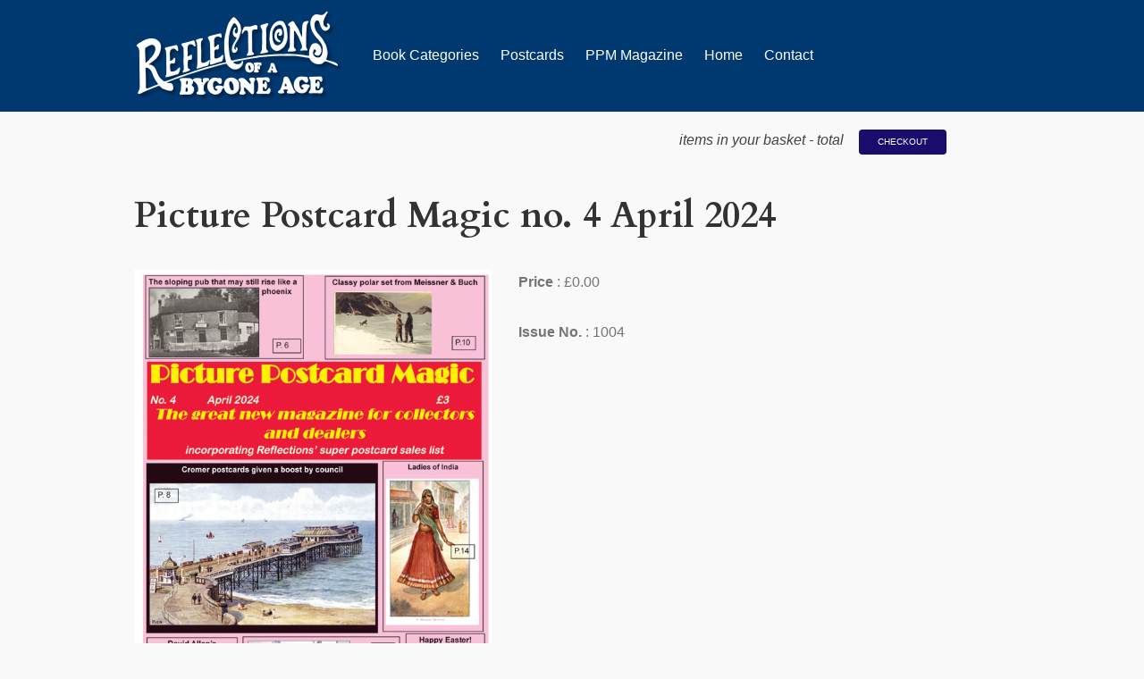

--- FILE ---
content_type: text/html; charset=UTF-8
request_url: https://postcardcollecting.co.uk/books/?page_id=238&ref=24apr
body_size: 6156
content:
<!DOCTYPE html>
<html lang="en-US">
<head>
<meta charset="UTF-8">
<meta name="viewport" content="width=device-width, initial-scale=1">
<link rel="profile" href="http://gmpg.org/xfn/11">
<link rel="pingback" href="https://postcardcollecting.co.uk/books/xmlrpc.php">

<title>View PPM &#8211; Reflections of a Bygone Age</title>
<meta name='robots' content='max-image-preview:large' />
<link rel='dns-prefetch' href='//fonts.googleapis.com' />
<link rel="alternate" type="application/rss+xml" title="Reflections of a Bygone Age &raquo; Feed" href="https://postcardcollecting.co.uk/books/?feed=rss2" />
<link rel="alternate" type="application/rss+xml" title="Reflections of a Bygone Age &raquo; Comments Feed" href="https://postcardcollecting.co.uk/books/?feed=comments-rss2" />
<link rel='stylesheet' id='wp-block-library-css' href='https://postcardcollecting.co.uk/books/wp-includes/css/dist/block-library/style.min.css?ver=6.2.8' type='text/css' media='all' />
<link rel='stylesheet' id='classic-theme-styles-css' href='https://postcardcollecting.co.uk/books/wp-includes/css/classic-themes.min.css?ver=6.2.8' type='text/css' media='all' />
<style id='global-styles-inline-css' type='text/css'>
body{--wp--preset--color--black: #000000;--wp--preset--color--cyan-bluish-gray: #abb8c3;--wp--preset--color--white: #ffffff;--wp--preset--color--pale-pink: #f78da7;--wp--preset--color--vivid-red: #cf2e2e;--wp--preset--color--luminous-vivid-orange: #ff6900;--wp--preset--color--luminous-vivid-amber: #fcb900;--wp--preset--color--light-green-cyan: #7bdcb5;--wp--preset--color--vivid-green-cyan: #00d084;--wp--preset--color--pale-cyan-blue: #8ed1fc;--wp--preset--color--vivid-cyan-blue: #0693e3;--wp--preset--color--vivid-purple: #9b51e0;--wp--preset--gradient--vivid-cyan-blue-to-vivid-purple: linear-gradient(135deg,rgba(6,147,227,1) 0%,rgb(155,81,224) 100%);--wp--preset--gradient--light-green-cyan-to-vivid-green-cyan: linear-gradient(135deg,rgb(122,220,180) 0%,rgb(0,208,130) 100%);--wp--preset--gradient--luminous-vivid-amber-to-luminous-vivid-orange: linear-gradient(135deg,rgba(252,185,0,1) 0%,rgba(255,105,0,1) 100%);--wp--preset--gradient--luminous-vivid-orange-to-vivid-red: linear-gradient(135deg,rgba(255,105,0,1) 0%,rgb(207,46,46) 100%);--wp--preset--gradient--very-light-gray-to-cyan-bluish-gray: linear-gradient(135deg,rgb(238,238,238) 0%,rgb(169,184,195) 100%);--wp--preset--gradient--cool-to-warm-spectrum: linear-gradient(135deg,rgb(74,234,220) 0%,rgb(151,120,209) 20%,rgb(207,42,186) 40%,rgb(238,44,130) 60%,rgb(251,105,98) 80%,rgb(254,248,76) 100%);--wp--preset--gradient--blush-light-purple: linear-gradient(135deg,rgb(255,206,236) 0%,rgb(152,150,240) 100%);--wp--preset--gradient--blush-bordeaux: linear-gradient(135deg,rgb(254,205,165) 0%,rgb(254,45,45) 50%,rgb(107,0,62) 100%);--wp--preset--gradient--luminous-dusk: linear-gradient(135deg,rgb(255,203,112) 0%,rgb(199,81,192) 50%,rgb(65,88,208) 100%);--wp--preset--gradient--pale-ocean: linear-gradient(135deg,rgb(255,245,203) 0%,rgb(182,227,212) 50%,rgb(51,167,181) 100%);--wp--preset--gradient--electric-grass: linear-gradient(135deg,rgb(202,248,128) 0%,rgb(113,206,126) 100%);--wp--preset--gradient--midnight: linear-gradient(135deg,rgb(2,3,129) 0%,rgb(40,116,252) 100%);--wp--preset--duotone--dark-grayscale: url('#wp-duotone-dark-grayscale');--wp--preset--duotone--grayscale: url('#wp-duotone-grayscale');--wp--preset--duotone--purple-yellow: url('#wp-duotone-purple-yellow');--wp--preset--duotone--blue-red: url('#wp-duotone-blue-red');--wp--preset--duotone--midnight: url('#wp-duotone-midnight');--wp--preset--duotone--magenta-yellow: url('#wp-duotone-magenta-yellow');--wp--preset--duotone--purple-green: url('#wp-duotone-purple-green');--wp--preset--duotone--blue-orange: url('#wp-duotone-blue-orange');--wp--preset--font-size--small: 13px;--wp--preset--font-size--medium: 20px;--wp--preset--font-size--large: 36px;--wp--preset--font-size--x-large: 42px;--wp--preset--spacing--20: 0.44rem;--wp--preset--spacing--30: 0.67rem;--wp--preset--spacing--40: 1rem;--wp--preset--spacing--50: 1.5rem;--wp--preset--spacing--60: 2.25rem;--wp--preset--spacing--70: 3.38rem;--wp--preset--spacing--80: 5.06rem;--wp--preset--shadow--natural: 6px 6px 9px rgba(0, 0, 0, 0.2);--wp--preset--shadow--deep: 12px 12px 50px rgba(0, 0, 0, 0.4);--wp--preset--shadow--sharp: 6px 6px 0px rgba(0, 0, 0, 0.2);--wp--preset--shadow--outlined: 6px 6px 0px -3px rgba(255, 255, 255, 1), 6px 6px rgba(0, 0, 0, 1);--wp--preset--shadow--crisp: 6px 6px 0px rgba(0, 0, 0, 1);}:where(.is-layout-flex){gap: 0.5em;}body .is-layout-flow > .alignleft{float: left;margin-inline-start: 0;margin-inline-end: 2em;}body .is-layout-flow > .alignright{float: right;margin-inline-start: 2em;margin-inline-end: 0;}body .is-layout-flow > .aligncenter{margin-left: auto !important;margin-right: auto !important;}body .is-layout-constrained > .alignleft{float: left;margin-inline-start: 0;margin-inline-end: 2em;}body .is-layout-constrained > .alignright{float: right;margin-inline-start: 2em;margin-inline-end: 0;}body .is-layout-constrained > .aligncenter{margin-left: auto !important;margin-right: auto !important;}body .is-layout-constrained > :where(:not(.alignleft):not(.alignright):not(.alignfull)){max-width: var(--wp--style--global--content-size);margin-left: auto !important;margin-right: auto !important;}body .is-layout-constrained > .alignwide{max-width: var(--wp--style--global--wide-size);}body .is-layout-flex{display: flex;}body .is-layout-flex{flex-wrap: wrap;align-items: center;}body .is-layout-flex > *{margin: 0;}:where(.wp-block-columns.is-layout-flex){gap: 2em;}.has-black-color{color: var(--wp--preset--color--black) !important;}.has-cyan-bluish-gray-color{color: var(--wp--preset--color--cyan-bluish-gray) !important;}.has-white-color{color: var(--wp--preset--color--white) !important;}.has-pale-pink-color{color: var(--wp--preset--color--pale-pink) !important;}.has-vivid-red-color{color: var(--wp--preset--color--vivid-red) !important;}.has-luminous-vivid-orange-color{color: var(--wp--preset--color--luminous-vivid-orange) !important;}.has-luminous-vivid-amber-color{color: var(--wp--preset--color--luminous-vivid-amber) !important;}.has-light-green-cyan-color{color: var(--wp--preset--color--light-green-cyan) !important;}.has-vivid-green-cyan-color{color: var(--wp--preset--color--vivid-green-cyan) !important;}.has-pale-cyan-blue-color{color: var(--wp--preset--color--pale-cyan-blue) !important;}.has-vivid-cyan-blue-color{color: var(--wp--preset--color--vivid-cyan-blue) !important;}.has-vivid-purple-color{color: var(--wp--preset--color--vivid-purple) !important;}.has-black-background-color{background-color: var(--wp--preset--color--black) !important;}.has-cyan-bluish-gray-background-color{background-color: var(--wp--preset--color--cyan-bluish-gray) !important;}.has-white-background-color{background-color: var(--wp--preset--color--white) !important;}.has-pale-pink-background-color{background-color: var(--wp--preset--color--pale-pink) !important;}.has-vivid-red-background-color{background-color: var(--wp--preset--color--vivid-red) !important;}.has-luminous-vivid-orange-background-color{background-color: var(--wp--preset--color--luminous-vivid-orange) !important;}.has-luminous-vivid-amber-background-color{background-color: var(--wp--preset--color--luminous-vivid-amber) !important;}.has-light-green-cyan-background-color{background-color: var(--wp--preset--color--light-green-cyan) !important;}.has-vivid-green-cyan-background-color{background-color: var(--wp--preset--color--vivid-green-cyan) !important;}.has-pale-cyan-blue-background-color{background-color: var(--wp--preset--color--pale-cyan-blue) !important;}.has-vivid-cyan-blue-background-color{background-color: var(--wp--preset--color--vivid-cyan-blue) !important;}.has-vivid-purple-background-color{background-color: var(--wp--preset--color--vivid-purple) !important;}.has-black-border-color{border-color: var(--wp--preset--color--black) !important;}.has-cyan-bluish-gray-border-color{border-color: var(--wp--preset--color--cyan-bluish-gray) !important;}.has-white-border-color{border-color: var(--wp--preset--color--white) !important;}.has-pale-pink-border-color{border-color: var(--wp--preset--color--pale-pink) !important;}.has-vivid-red-border-color{border-color: var(--wp--preset--color--vivid-red) !important;}.has-luminous-vivid-orange-border-color{border-color: var(--wp--preset--color--luminous-vivid-orange) !important;}.has-luminous-vivid-amber-border-color{border-color: var(--wp--preset--color--luminous-vivid-amber) !important;}.has-light-green-cyan-border-color{border-color: var(--wp--preset--color--light-green-cyan) !important;}.has-vivid-green-cyan-border-color{border-color: var(--wp--preset--color--vivid-green-cyan) !important;}.has-pale-cyan-blue-border-color{border-color: var(--wp--preset--color--pale-cyan-blue) !important;}.has-vivid-cyan-blue-border-color{border-color: var(--wp--preset--color--vivid-cyan-blue) !important;}.has-vivid-purple-border-color{border-color: var(--wp--preset--color--vivid-purple) !important;}.has-vivid-cyan-blue-to-vivid-purple-gradient-background{background: var(--wp--preset--gradient--vivid-cyan-blue-to-vivid-purple) !important;}.has-light-green-cyan-to-vivid-green-cyan-gradient-background{background: var(--wp--preset--gradient--light-green-cyan-to-vivid-green-cyan) !important;}.has-luminous-vivid-amber-to-luminous-vivid-orange-gradient-background{background: var(--wp--preset--gradient--luminous-vivid-amber-to-luminous-vivid-orange) !important;}.has-luminous-vivid-orange-to-vivid-red-gradient-background{background: var(--wp--preset--gradient--luminous-vivid-orange-to-vivid-red) !important;}.has-very-light-gray-to-cyan-bluish-gray-gradient-background{background: var(--wp--preset--gradient--very-light-gray-to-cyan-bluish-gray) !important;}.has-cool-to-warm-spectrum-gradient-background{background: var(--wp--preset--gradient--cool-to-warm-spectrum) !important;}.has-blush-light-purple-gradient-background{background: var(--wp--preset--gradient--blush-light-purple) !important;}.has-blush-bordeaux-gradient-background{background: var(--wp--preset--gradient--blush-bordeaux) !important;}.has-luminous-dusk-gradient-background{background: var(--wp--preset--gradient--luminous-dusk) !important;}.has-pale-ocean-gradient-background{background: var(--wp--preset--gradient--pale-ocean) !important;}.has-electric-grass-gradient-background{background: var(--wp--preset--gradient--electric-grass) !important;}.has-midnight-gradient-background{background: var(--wp--preset--gradient--midnight) !important;}.has-small-font-size{font-size: var(--wp--preset--font-size--small) !important;}.has-medium-font-size{font-size: var(--wp--preset--font-size--medium) !important;}.has-large-font-size{font-size: var(--wp--preset--font-size--large) !important;}.has-x-large-font-size{font-size: var(--wp--preset--font-size--x-large) !important;}
.wp-block-navigation a:where(:not(.wp-element-button)){color: inherit;}
:where(.wp-block-columns.is-layout-flex){gap: 2em;}
.wp-block-pullquote{font-size: 1.5em;line-height: 1.6;}
</style>
<link rel='stylesheet' id='siteorigin-panels-front-css' href='https://postcardcollecting.co.uk/books/wp-content/plugins/siteorigin-panels/css/front-flex.min.css?ver=2.11.8' type='text/css' media='all' />
<link rel='stylesheet' id='parent-style-css' href='https://postcardcollecting.co.uk/books/wp-content/themes/TESSERACT/style.css?ver=6.2.8' type='text/css' media='all' />
<link rel='stylesheet' id='child-style-css' href='https://postcardcollecting.co.uk/books/wp-content/themes/TESSERACT-child/style.css?ver=6.2.8' type='text/css' media='all' />
<link rel='stylesheet' id='tesseract-style-css' href='https://postcardcollecting.co.uk/books/wp-content/themes/TESSERACT-child/style.css?ver=1.0.0' type='text/css' media='all' />
<link rel='stylesheet' id='tesseract-fonts-css' href='//fonts.googleapis.com/css?family=Open%2BSans%3A400%2C300%2C300italic%2C400italic%2C600%2C600italic%2C700%2C700italic%2C800%2C800italic%26subset%3Dlatin%2Cgreek%2Cgreek-ext%2Cvietnamese%2Ccyrillic-ext%2Ccyrillic%2Clatin-ext&#038;ver=1.0.0' type='text/css' media='all' />
<link rel='stylesheet' id='tesseract-icons-css' href='https://postcardcollecting.co.uk/books/wp-content/themes/TESSERACT/css/typicons.css?ver=1.0.0' type='text/css' media='all' />
<link rel='stylesheet' id='fontawesome-css' href='https://postcardcollecting.co.uk/books/wp-content/themes/TESSERACT/css/font-awesome.min.css?ver=4.4.0' type='text/css' media='all' />
<link rel='stylesheet' id='tesseract-site-banner-css' href='https://postcardcollecting.co.uk/books/wp-content/themes/TESSERACT/css/site-banner.css?ver=1.0.0' type='text/css' media='all' />
<style id='tesseract-site-banner-inline-css' type='text/css'>
.site-header,
	.main-navigation ul ul a,
	#header-right-menu ul ul a,
	.site-header .cart-content-details { background-color: rgb(0, 56, 112); }
	.site-header .cart-content-details:after { border-bottom-color: rgb(0, 56, 112); }

	.home .site-header,
	.home .main-navigation ul ul a,
	.home #header-right ul ul a,
	.home .site-header .cart-content-details { background-color: rgba(0, 56, 112, 1); }
	.home .site-header .cart-content-details:after { border-bottom-color: rgba(0, 56, 112, 1); }

	.site-header,
	.site-header h1,
	.site-header h2,
	.site-header h3,
	.site-header h4,
	.site-header h5,
	.site-header h6 { color: #ffffff!important; }

	#masthead .search-field { color: #ffffff; }
	#masthead .search-field.watermark { color: #ccc; }

	.site-header a,
	.main-navigation ul ul a,
	#header-right-menu ul ul a,
	.menu-open,
	.dashicons.menu-open,
	.menu-close,
	.dashicons.menu-close { color: #ffffff; }

	.site-header a:hover,
	.main-navigation ul ul a:hover,
	#header-right-menu ul ul a:hover,
	.menu-open:hover,
	.dashicons.menu-open:hover,
	.menu-close:hover,
	.dashicons.menu-open:hover { color: #28d2fc; }

	/* Header logo height */

	#site-banner .site-logo img {
		height: 105px;
		}

	#masthead {
		padding-top: 10px;
		padding-bottom: 10px;
		}

	/* Header width props */

	#site-banner-left {
		width: 60%;
		}

	#site-banner-right {
		width: 40%;
		}
	#site-banner-left {
				width: 100%;
			}

			#site-banner-right {
				display: none;
				padding: 0;
				margin: 0;
			}
		
		.icon-shopping-cart, .woocart-header .cart-arrow, .woocart-header .cart-contents {
			color: #fff;
		}
	
</style>
<link rel='stylesheet' id='tesseract-footer-banner-css' href='https://postcardcollecting.co.uk/books/wp-content/themes/TESSERACT/css/footer-banner.css?ver=1.0.0' type='text/css' media='all' />
<style id='tesseract-footer-banner-inline-css' type='text/css'>
#colophon {
		background-color: #003870;
		color: #ffffff
	}

	#colophon .search-field { color: #ffffff; }
	#colophon .search-field.watermark { color: #ccc; }

	#colophon h1,
	#colophon h2,
	#colophon h3,
	#colophon h4,
	#colophon h5,
	#colophon h6 { color: #ffffff; }

	#colophon a { color: #ffffff; }

	#colophon a:hover { color: #d1ecff; }

	#horizontal-menu-before,
	#horizontal-menu-after { border-color: rgba(255, 255, 255, 0.25); }

	#footer-banner.footbar-active { border-color: rgba(255, 255, 255, 0.15); }

	#footer-banner .site-logo img { height: 40px; }

	#colophon {
		padding-top: 10px;
		padding-bottom: 10px;
		}

	#horizontal-menu-wrap {
		width: 60%;
		}

	#footer-banner-right	{
		width: 40%;
		}

	
</style>
<link rel='stylesheet' id='dashicons-css' href='https://postcardcollecting.co.uk/books/wp-includes/css/dashicons.min.css?ver=6.2.8' type='text/css' media='all' />
<link rel='stylesheet' id='tesseract-sidr-style-css' href='https://postcardcollecting.co.uk/books/wp-content/themes/TESSERACT/css/jquery.sidr.css?ver=1.0.0' type='text/css' media='all' />
<style id='tesseract-sidr-style-inline-css' type='text/css'>
.sidr {
		background-color: #336ca6;
		}

	.sidr .sidr-class-menu-item a,
	.sidr .sidr-class-menu-item span { color: #fff; }


	.sidr .sidr-class-menu-item ul li a,
	.sidr .sidr-class-menu-item ul li span {
		color: rgba(255, 15, , 0.8);
	}

	.sidr .sidr-class-menu-item a:hover,
	.sidr .sidr-class-menu-item span:hover,
	.sidr .sidr-class-menu-item:first-child a:hover,
	.sidr .sidr-class-menu-item:first-child span:hover { color: #fff; }

	.sidr .sidr-class-menu-item ul li a:hover,
	.sidr .sidr-class-menu-item ul li span:hover,
	.sidr .sidr-class-menu-item ul li:first-child a:hover,
	.sidr .sidr-class-menu-item ul li:first-child span:hover { color: rgba(255, 15, , 0.8); }

	.sidr ul li > a:hover,
	.sidr ul li > span:hover,
	.sidr > div > ul > li:first-child > a:hover,
	.sidr > div > ul > li:first-child > span:hover,
	.sidr ul li ul li:hover > a,
	.sidr ul li ul li:hover > span {
		background: rgba(0, 0, 0, 0.2);

		}

	/* Shadows and Separators */

	.sidr ul li > a,
	.sidr ul li > span,
	#sidr-id-header-button-container-inner > * {
		-webkit-box-shadow: inset 0 -1px rgba( 0 ,0 ,0 , 0.2);
		-moz-box-shadow: inset 0 -1px rgba( 0 ,0 ,0 , 0.2);
		box-shadow: inset 0 -1px rgba( 0 ,0 ,0 , 0.2);
	}

	.sidr > div > ul > li:last-of-type > a,
	.sidr > div > ul > li:last-of-type > span,
	#sidr-id-header-button-container-inner > *:last-of-type {
		box-shadow: none;
		}

	.sidr ul.sidr-class-hr-social li a,
	.sidr ul.sidr-class-hr-social li a:first-child {
		-webkit-box-shadow: 0 1px 0 0px rgba( 0 ,0 ,0, .25);
		-moz-box-shadow: 0 1px 0 0px rgba( 0 ,0 ,0, .25);
		box-shadow: 0 1px 0 0px rgba( 0 ,0 ,0, .25);
	}

	/* Header Right side content */

	.sidr-class-search-field,
	.sidr-class-search-form input[type='search'] {
		background: rgba(255, 255, 255, 0.15);
		color: ;
	}

	.sidr-class-hr-social {
		background: rgba(255, 255, 255, 0.15);
	}

	#sidr-id-header-button-container-inner,
	#sidr-id-header-button-container-inner > h1,
	#sidr-id-header-button-container-inner > h2,
	#sidr-id-header-button-container-inner > h3,
	#sidr-id-header-button-container-inner > h4,
	#sidr-id-header-button-container-inner > h5,
	#sidr-id-header-button-container-inner > h6 {
		background: rgba(0, 0, 0, 0.2);
		color: ;
	}

	#sidr-id-header-button-container-inner a,
	#sidr-id-header-button-container-inner button {
		color: ;
	}

	#sidr-id-header-button-container-inner a:hover,
	#sidr-id-header-button-container-inner button:hover {
		color: ;
	}

	/*
	.sidr ul li > a,
	.sidr ul li > span,
	#header-button-container *,
	#sidr-id-header-button-container-inner button {
		-webkit-box-shadow: inset 0 -1px rgba(255, 255, 255, 0.1);
		-moz-box-shadow: inset 0 -1px rgba(255, 255, 255, 0.1);
		box-shadow: inset 0 -1px rgba(255, 255, 255, 0.1);
	}
	*/
	
</style>
<script type='text/javascript' src='https://postcardcollecting.co.uk/books/wp-includes/js/jquery/jquery.min.js?ver=3.6.4' id='jquery-core-js'></script>
<script type='text/javascript' src='https://postcardcollecting.co.uk/books/wp-includes/js/jquery/jquery-migrate.min.js?ver=3.4.0' id='jquery-migrate-js'></script>
<script type='text/javascript' src='https://postcardcollecting.co.uk/books/wp-content/themes/TESSERACT/js/modernizr.custom.min.js?ver=1.0.0' id='tesseract-modernizr-js'></script>
<script type='text/javascript' id='tesseract_helpers-js-extra'>
/* <![CDATA[ */
var tesseract_vars = {"hpad":"","fpad":""};
/* ]]> */
</script>
<script type='text/javascript' src='https://postcardcollecting.co.uk/books/wp-content/themes/TESSERACT/js/helpers.js?ver=6.2.8' id='tesseract_helpers-js'></script>
<link rel="https://api.w.org/" href="https://postcardcollecting.co.uk/books/index.php?rest_route=/" /><link rel="alternate" type="application/json" href="https://postcardcollecting.co.uk/books/index.php?rest_route=/wp/v2/pages/238" /><link rel="EditURI" type="application/rsd+xml" title="RSD" href="https://postcardcollecting.co.uk/books/xmlrpc.php?rsd" />
<link rel="wlwmanifest" type="application/wlwmanifest+xml" href="https://postcardcollecting.co.uk/books/wp-includes/wlwmanifest.xml" />
<meta name="generator" content="WordPress 6.2.8" />
<link rel="canonical" href="https://postcardcollecting.co.uk/books/?page_id=238" />
<link rel='shortlink' href='https://postcardcollecting.co.uk/books/?p=238' />
<link rel="alternate" type="application/json+oembed" href="https://postcardcollecting.co.uk/books/index.php?rest_route=%2Foembed%2F1.0%2Fembed&#038;url=https%3A%2F%2Fpostcardcollecting.co.uk%2Fbooks%2F%3Fpage_id%3D238" />
<link rel="alternate" type="text/xml+oembed" href="https://postcardcollecting.co.uk/books/index.php?rest_route=%2Foembed%2F1.0%2Fembed&#038;url=https%3A%2F%2Fpostcardcollecting.co.uk%2Fbooks%2F%3Fpage_id%3D238&#038;format=xml" />
	<link rel="preconnect" href="https://fonts.googleapis.com">
	<link rel="preconnect" href="https://fonts.gstatic.com">
	<link href='https://fonts.googleapis.com/css2?display=swap&family=Cardo:wght@400;700' rel='stylesheet'><noscript><style>#sidebar-footer aside {border: none!important;}</style></noscript>                <style type="text/css" media="all"
                       id="siteorigin-panels-layouts-head">/* Layout 238 */ #pgc-238-0-0 { width:60.0396%;width:calc(60.0396% - ( 0.3996036988111 * 30px ) ) } #pgc-238-0-1 { width:39.9604%;width:calc(39.9604% - ( 0.6003963011889 * 30px ) ) } #pl-238 .so-panel { margin-bottom:30px } #pl-238 .so-panel:last-child { margin-bottom:0px } #pg-238-0.panel-no-style, #pg-238-0.panel-has-style > .panel-row-style { -webkit-align-items:flex-start;align-items:flex-start } @media (max-width:780px){ #pg-238-0.panel-no-style, #pg-238-0.panel-has-style > .panel-row-style { -webkit-flex-direction:column;-ms-flex-direction:column;flex-direction:column } #pg-238-0 > .panel-grid-cell , #pg-238-0 > .panel-row-style > .panel-grid-cell { width:100%;margin-right:0 } #pgc-238-0-0 { margin-bottom:30px } #pg-238-0 { margin-bottom:px } #pl-238 .panel-grid-cell { padding:0 } #pl-238 .panel-grid .panel-grid-cell-empty { display:none } #pl-238 .panel-grid .panel-grid-cell-mobile-last { margin-bottom:0px }  } </style><style id='TESSERACT-custom-css' class='siteorigin-custom-css' type='text/css'>
@media all and (max-width: 480px){
  .main-navigation a {
    color: #009bff;
    font-weight: 600;
  }

}

.button.primary-button {
  background-color: #190C6C;
}

.reflect-home h1 {font-size: 28px;  color: #6fb16d; padding: 0px; text-align: justify;}
.reflect-home h2 {color: #ffffff; background-color: #2e822b; padding: 8px; margin-top: 25px; text-align: center; border-radius: 8px; border: 2px; border-color: #000000;}
.reflect-home {border: 2px; border-color: #000000; line-height:150%;}

.reflect-home img {display: block; margin-top: 20px;
    margin-bottom: 0px;
    margin-right: auto;
    margin-left: auto; 
  box-shadow: 2px 2px 5px #888;
			-moz-box-shadow: 2px 2px 5px #888;
			-webkit-box-shadow: 2px 2px 5px #888;
			-khtml-box-shadow: 2px 2px 5px #888; }
.f1-col-group-equal-height {border-color: #555; border-width: 2px;}

.cat-post-title {font-size: 22px; !important}
.widget-title {margin-top: 22px; !important}
p {margin-top: 15px}
a {font-weight: 500;}
</style>
	<style id="egf-frontend-styles" type="text/css">
		p {color: #424242;font-size: 16px;line-height: 1.6;} h1 {font-family: 'Cardo', sans-serif;font-size: 40px;font-style: normal;font-weight: 700;} h2 {} h3 {font-family: 'Cardo', sans-serif;font-style: normal;font-weight: 400;} h4 {} h5 {} h6 {} 	</style>
	
<!--[if gte IE 9]>
  <style type="text/css">
    .gradient {
       filter: none;
    }
  </style>
<![endif]-->

</head>


<body class="page-template page-template-MD_view_ppm page-template-MD_view_ppm-php page page-id-238 frontend beaver-on locale-en-us siteorigin-panels siteorigin-panels-before-js group-blog">

<div id="page" class="hfeed site">

	<a class="skip-link screen-reader-text" href="#content">Skip to content</a>

	
    <header id="masthead" class="site-header pos-relative menusize-autowidth no-header-image" role="banner">

        <div id="site-banner" class="cf nothing logo">

            <div id="site-banner-main" class="no-right">

                <div id="mobile-menu-trigger-wrap" class="cf"><a class="menu-open dashicons dashicons-menu" href="#" id="mobile-menu-trigger"></a></div>

                <div id="site-banner-left">
					<div id="site-banner-left-inner">

						                            <div class="site-branding ">
                                                                    <h1 class="site-logo"><a href="https://postcardcollecting.co.uk/books/" rel="home"><img src="https://postcardcollecting.co.uk/books/wp-content/uploads/2016/06/reflections-logo.png" alt="logo" /></a></h1>
                                                            </div><!-- .site-branding -->
                        
                        
                                <nav id="site-navigation" class="hideit main-navigation top-navigation autowidth" role="navigation">
                                    <ul id="menu-main-menu" class="nav-menu"><li id="menu-item-83" class="menu-item menu-item-type-post_type menu-item-object-page menu-item-83"><a href="https://postcardcollecting.co.uk/books/?page_id=81">Book Categories</a></li>
<li id="menu-item-354" class="menu-item menu-item-type-post_type menu-item-object-page menu-item-354"><a href="https://postcardcollecting.co.uk/books/?page_id=351">Postcards</a></li>
<li id="menu-item-2629" class="menu-item menu-item-type-custom menu-item-object-custom menu-item-2629"><a href="https://postcardcollecting.co.uk/sales/ppm.php">PPM Magazine</a></li>
<li id="menu-item-345" class="menu-item menu-item-type-post_type menu-item-object-page menu-item-home menu-item-345"><a href="https://postcardcollecting.co.uk/books/">Home</a></li>
<li id="menu-item-568" class="menu-item menu-item-type-post_type menu-item-object-page menu-item-568"><a href="https://postcardcollecting.co.uk/books/?page_id=565">Contact</a></li>
</ul>                                </nav><!-- #site-navigation -->

                      	
            		</div>
            	</div>

                
<div id="site-banner-right" class="banner-right nothing">

            

	                    
			
   

	 

</div>
            </div>

        </div>

    </header><!-- #masthead -->


    <div id="content" class="cf site-content">
	<div id="primary" class="full-width-page no-sidebar">
		<main id="main" class="site-main" role="main">

		
						
				
<article id="post-238" class="post-238 page type-page status-publish hentry">

	    
		            <header class="entry-header">
                            </header><!-- .entry-header -->
        	
	
	<div class="entry-content">
		<div id="pl-238"  class="panel-layout" ><div id="pg-238-0"  class="panel-grid panel-no-style" ><div id="pgc-238-0-0"  class="panel-grid-cell panel-grid-cell-empty" ></div><div id="pgc-238-0-1"  class="panel-grid-cell" ><div id="panel-238-0-1-0" class="so-panel widget widget_black-studio-tinymce widget_black_studio_tinymce panel-first-child panel-last-child" data-index="0" ><div class="textwidget"><p><i><script src="https://www.romancart.com/cartinfo.asp?storeid=57320&amp;type=1" type="text/javascript"></script> items in your basket - total  <b><script src="https://www.romancart.com/cartinfo.asp?storeid=57320&amp;type=2" type="text/javascript"></script></b></i> <a class="button small" href="https://www.romancart.com/cart.asp?storeid=57320">Checkout</a></p>
</div></div></div></div></div>			</div><!-- .entry-content -->

</article><!-- #post-## -->


<title>Reflections of a Bygone Age -  </title><meta name="description" content="Sorry, this issue is now sold out."><p><br /></p><h1>Picture Postcard Magic no. 4 April 2024</h1><div style='float:left; padding-top:30px;'><div style='width: 400px;'><img src="https://postcardcollecting.co.uk/books/wp-content/uploads/ppm-covers/24apr.jpg" max-width='400px'><br /><br /></div></div><div style='float:left; padding-top:30px; padding-left:30px;width:300px;'><b>Price</b> : &pound;0.00<br /><br /><b>Issue No.</b> : 1004<br /><br /></div><div style='clear:left;'>Sorry, this issue is now sold out.<br /><br /></div><div style='float:left; padding-top:5px; padding-left:10px; clear:left;'><b>Picture Postcard Magic no. 4 April 2024</b></div><div style='float:left; padding-top:5px; padding-left:10px; clear:left;'><b>&pound;0.00</b></div><div style='float:left; padding-top:10px; padding-bottom:30px; clear:left;'><form action="https://www.romancart.com/cart.asp" method="post"><input type=hidden name=itemname value='24apr Picture Postcard Magic no. 4 April 2024'><input type=hidden name=storeid value=57320><input type=hidden name=price value=0.00><input type=hidden name=returnurl value='https://postcardcollecting.co.uk/books/?page_id=235&ref=24apr'><input type=hidden name=tangible value=><input type=hidden name=displaycart value=no><input type=hidden name=quantity value=1><input type=hidden name=weight value=190><button type='submit' name='Add to Order' class='button' alt='ADD TO BASKET'>Add to Order</button></form></div>

			
		
		</main><!-- #main -->
	</div><!-- #primary -->
    

	</div><!-- #content -->

	<footer id="colophon" class="site-footer" role="contentinfo">

		
    	<div id="footer-banner" class="cf menu-is-additional mother-branding footer-autowidth">
            <div id="horizontal-menu-wrap" class="is-additional none-before">

                
                
					<section id="footer-horizontal-menu" class="cf none-before"><ul id="menu-main-menu-1" class="nav-menu"><li class="menu-item menu-item-type-post_type menu-item-object-page menu-item-83"><a href="https://postcardcollecting.co.uk/books/?page_id=81">Book Categories</a></li>
<li class="menu-item menu-item-type-post_type menu-item-object-page menu-item-354"><a href="https://postcardcollecting.co.uk/books/?page_id=351">Postcards</a></li>
<li class="menu-item menu-item-type-custom menu-item-object-custom menu-item-2629"><a href="https://postcardcollecting.co.uk/sales/ppm.php">PPM Magazine</a></li>
<li class="menu-item menu-item-type-post_type menu-item-object-page menu-item-home menu-item-345"><a href="https://postcardcollecting.co.uk/books/">Home</a></li>
<li class="menu-item menu-item-type-post_type menu-item-object-page menu-item-568"><a href="https://postcardcollecting.co.uk/books/?page_id=565">Contact</a></li>
</ul></section>
              	
            </div><!-- EOF horizontal-menu-wrap -->

           <!-- <div id="footer-banner-right" class="designer"><div class="table"><div class="table-cell"><strong><a href="http://tesseracttheme.com">Theme by Tesseract</a></strong>&nbsp;&nbsp;<strong><a href="http://tesseracttheme.com"><img src="//tylers-storage.s3-us-west-1.amazonaws.com/wp-content/uploads/2015/09/07185505/Drawing1.png" alt="Drawing" width="16" height="16" /></a></strong></div></div></div>           -->

      	</div><!-- EOF footer-banner -->

	</footer><!-- #colophon -->
</div><!-- #page -->

<script type='text/javascript' src='https://postcardcollecting.co.uk/books/wp-content/themes/TESSERACT/js/jquery.fittext.js?ver=1.0.0' id='tesseract-fittext-js'></script>
<script type='text/javascript' src='https://postcardcollecting.co.uk/books/wp-content/themes/TESSERACT/js/jquery.sidr.min.js?ver=1.0.0' id='tesseract-sidr-js'></script>
<script type='text/javascript' src='https://postcardcollecting.co.uk/books/wp-content/themes/TESSERACT/js/helpers-functions.js?ver=1.0.0' id='tesseract-helpers-functions-js'></script>
<script type='text/javascript' src='https://postcardcollecting.co.uk/books/wp-content/themes/TESSERACT/js/helpers.js?ver=1.0.0' id='tesseract-helpers-js'></script>
<script type='text/javascript' src='https://postcardcollecting.co.uk/books/wp-content/themes/TESSERACT/js/helpers-beaver.js?ver=1.0.0' id='tesseract-helpers-beaver-js'></script>
<script type='text/javascript' src='https://postcardcollecting.co.uk/books/wp-content/themes/TESSERACT/js/skip-link-focus-fix.js?ver=1.0.0' id='tesseract-skip-link-focus-fix-js'></script>
<script type="text/javascript">document.body.className = document.body.className.replace("siteorigin-panels-before-js","");</script>
</body>
</html>
